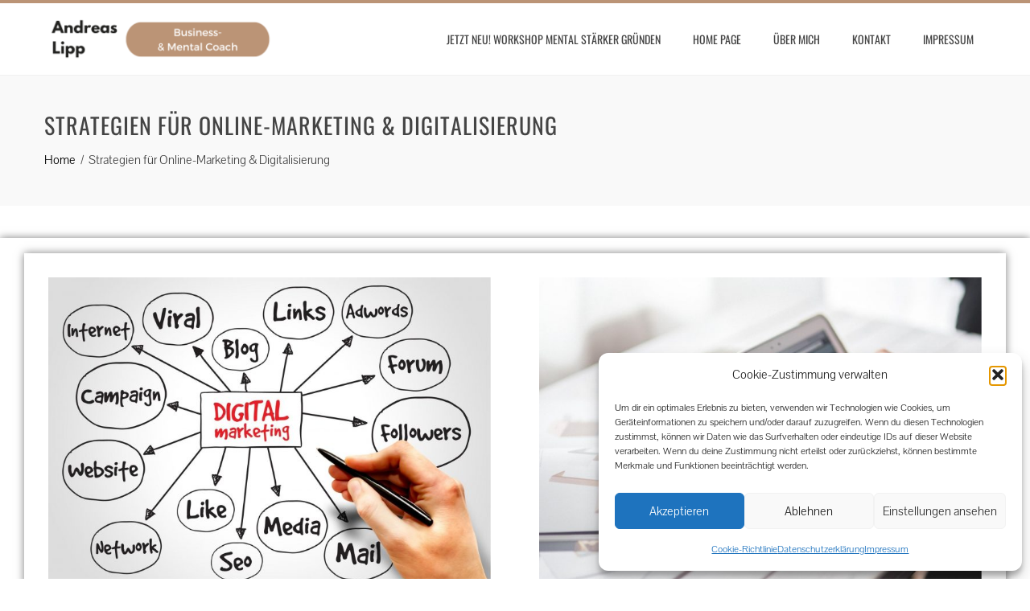

--- FILE ---
content_type: text/css
request_url: https://lippcon.at/wp-content/uploads/elementor/css/post-234.css?ver=1769069336
body_size: 471
content:
.elementor-234 .elementor-element.elementor-element-1a7f33c > .elementor-container{max-width:1420px;}.elementor-234 .elementor-element.elementor-element-1a7f33c{box-shadow:0px 0px 10px 0px rgba(0,0,0,0.5);margin-top:0px;margin-bottom:0px;padding:0px 0px 0px 0px;}.elementor-234 .elementor-element.elementor-element-f5d5cad{box-shadow:0px 0px 10px 0px rgba(0,0,0,0.5);margin-top:-11px;margin-bottom:-11px;}.elementor-widget-image .widget-image-caption{color:var( --e-global-color-text );font-family:var( --e-global-typography-text-font-family ), Sans-serif;font-weight:var( --e-global-typography-text-font-weight );}.elementor-widget-heading .elementor-heading-title{font-family:var( --e-global-typography-primary-font-family ), Sans-serif;font-weight:var( --e-global-typography-primary-font-weight );color:var( --e-global-color-primary );}.elementor-234 .elementor-element.elementor-element-b3b60e8 .elementor-heading-title{color:#3B81BF;}.elementor-widget-text-editor{font-family:var( --e-global-typography-text-font-family ), Sans-serif;font-weight:var( --e-global-typography-text-font-weight );color:var( --e-global-color-text );}.elementor-widget-text-editor.elementor-drop-cap-view-stacked .elementor-drop-cap{background-color:var( --e-global-color-primary );}.elementor-widget-text-editor.elementor-drop-cap-view-framed .elementor-drop-cap, .elementor-widget-text-editor.elementor-drop-cap-view-default .elementor-drop-cap{color:var( --e-global-color-primary );border-color:var( --e-global-color-primary );}.elementor-234 .elementor-element.elementor-element-a007345{color:#54595F;}.elementor-widget-icon-box.elementor-view-stacked .elementor-icon{background-color:var( --e-global-color-primary );}.elementor-widget-icon-box.elementor-view-framed .elementor-icon, .elementor-widget-icon-box.elementor-view-default .elementor-icon{fill:var( --e-global-color-primary );color:var( --e-global-color-primary );border-color:var( --e-global-color-primary );}.elementor-widget-icon-box .elementor-icon-box-title, .elementor-widget-icon-box .elementor-icon-box-title a{font-family:var( --e-global-typography-primary-font-family ), Sans-serif;font-weight:var( --e-global-typography-primary-font-weight );}.elementor-widget-icon-box .elementor-icon-box-title{color:var( --e-global-color-primary );}.elementor-widget-icon-box:has(:hover) .elementor-icon-box-title,
					 .elementor-widget-icon-box:has(:focus) .elementor-icon-box-title{color:var( --e-global-color-primary );}.elementor-widget-icon-box .elementor-icon-box-description{font-family:var( --e-global-typography-text-font-family ), Sans-serif;font-weight:var( --e-global-typography-text-font-weight );color:var( --e-global-color-text );}.elementor-234 .elementor-element.elementor-element-dacdd81 .elementor-icon-box-wrapper{align-items:start;}.elementor-234 .elementor-element.elementor-element-dacdd81{--icon-box-icon-margin:15px;}.elementor-234 .elementor-element.elementor-element-dacdd81.elementor-view-stacked .elementor-icon{background-color:#3B81BF;}.elementor-234 .elementor-element.elementor-element-dacdd81.elementor-view-framed .elementor-icon, .elementor-234 .elementor-element.elementor-element-dacdd81.elementor-view-default .elementor-icon{fill:#3B81BF;color:#3B81BF;border-color:#3B81BF;}.elementor-234 .elementor-element.elementor-element-dacdd81 .elementor-icon-box-title{color:#3B81BF;}.elementor-234 .elementor-element.elementor-element-92c2622 .elementor-icon-box-wrapper{align-items:start;}.elementor-234 .elementor-element.elementor-element-92c2622{--icon-box-icon-margin:15px;}.elementor-234 .elementor-element.elementor-element-92c2622.elementor-view-stacked .elementor-icon{background-color:#3B81BF;}.elementor-234 .elementor-element.elementor-element-92c2622.elementor-view-framed .elementor-icon, .elementor-234 .elementor-element.elementor-element-92c2622.elementor-view-default .elementor-icon{fill:#3B81BF;color:#3B81BF;border-color:#3B81BF;}.elementor-234 .elementor-element.elementor-element-92c2622 .elementor-icon-box-title{color:#3B81BF;}.elementor-234 .elementor-element.elementor-element-9281762 .elementor-icon-box-wrapper{align-items:start;}.elementor-234 .elementor-element.elementor-element-9281762{--icon-box-icon-margin:15px;}.elementor-234 .elementor-element.elementor-element-9281762.elementor-view-stacked .elementor-icon{background-color:#3B81BF;}.elementor-234 .elementor-element.elementor-element-9281762.elementor-view-framed .elementor-icon, .elementor-234 .elementor-element.elementor-element-9281762.elementor-view-default .elementor-icon{fill:#3B81BF;color:#3B81BF;border-color:#3B81BF;}.elementor-234 .elementor-element.elementor-element-9281762 .elementor-icon-box-title{color:#3B81BF;}.elementor-234 .elementor-element.elementor-element-fddfea3 .elementor-heading-title{color:#3B81BF;}.elementor-234 .elementor-element.elementor-element-a978139{color:#54595F;}.elementor-234 .elementor-element.elementor-element-28330b7 .elementor-icon-box-wrapper{align-items:start;}.elementor-234 .elementor-element.elementor-element-28330b7{--icon-box-icon-margin:15px;}.elementor-234 .elementor-element.elementor-element-28330b7.elementor-view-stacked .elementor-icon{background-color:#3B81BF;}.elementor-234 .elementor-element.elementor-element-28330b7.elementor-view-framed .elementor-icon, .elementor-234 .elementor-element.elementor-element-28330b7.elementor-view-default .elementor-icon{fill:#3B81BF;color:#3B81BF;border-color:#3B81BF;}.elementor-234 .elementor-element.elementor-element-28330b7 .elementor-icon-box-title{color:#3B81BF;}.elementor-234 .elementor-element.elementor-element-614f3ab .elementor-icon-box-wrapper{align-items:start;}.elementor-234 .elementor-element.elementor-element-614f3ab{--icon-box-icon-margin:15px;}.elementor-234 .elementor-element.elementor-element-614f3ab.elementor-view-stacked .elementor-icon{background-color:#3B81BF;}.elementor-234 .elementor-element.elementor-element-614f3ab.elementor-view-framed .elementor-icon, .elementor-234 .elementor-element.elementor-element-614f3ab.elementor-view-default .elementor-icon{fill:#3B81BF;color:#3B81BF;border-color:#3B81BF;}.elementor-234 .elementor-element.elementor-element-614f3ab .elementor-icon-box-title{color:#3B81BF;}.elementor-234 .elementor-element.elementor-element-87b8657 .elementor-icon-box-wrapper{align-items:start;}.elementor-234 .elementor-element.elementor-element-87b8657{--icon-box-icon-margin:15px;}.elementor-234 .elementor-element.elementor-element-87b8657.elementor-view-stacked .elementor-icon{background-color:#3B81BF;}.elementor-234 .elementor-element.elementor-element-87b8657.elementor-view-framed .elementor-icon, .elementor-234 .elementor-element.elementor-element-87b8657.elementor-view-default .elementor-icon{fill:#3B81BF;color:#3B81BF;border-color:#3B81BF;}.elementor-234 .elementor-element.elementor-element-87b8657 .elementor-icon-box-title{color:#3B81BF;}